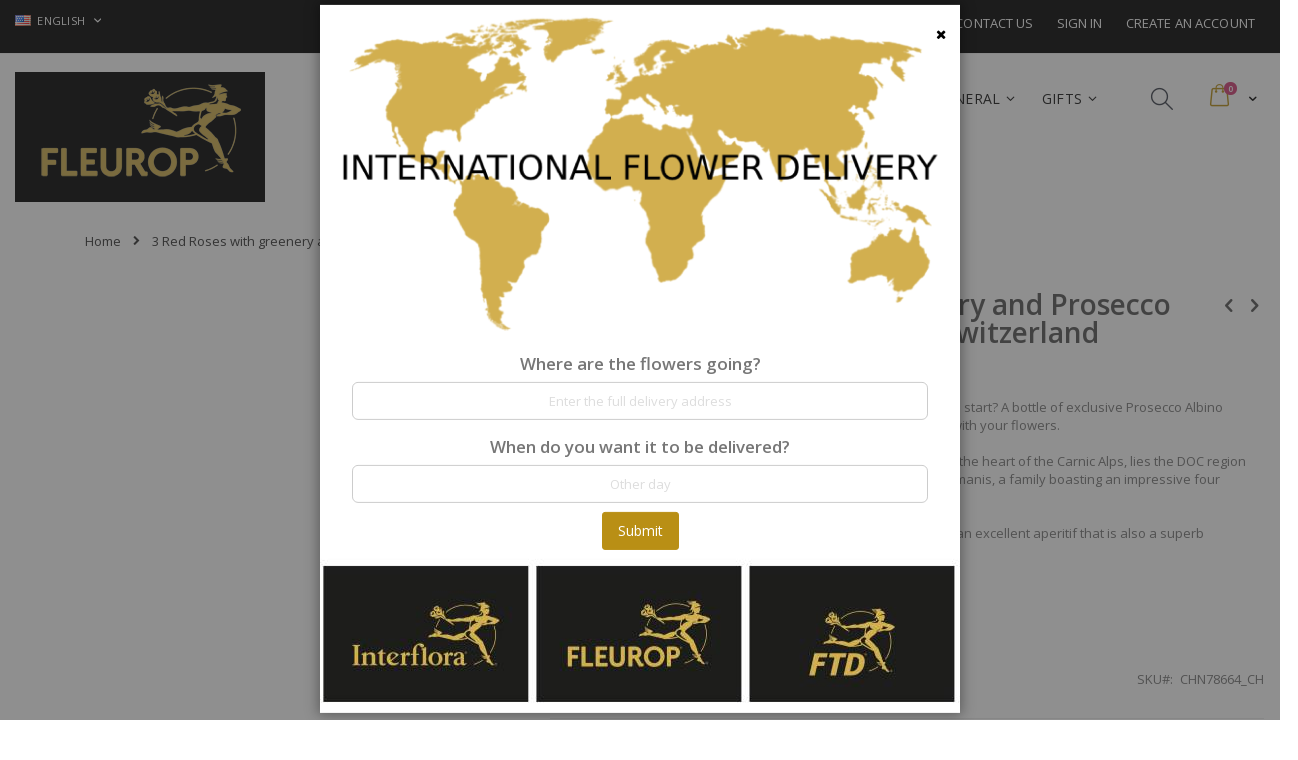

--- FILE ---
content_type: text/css
request_url: https://fleurop.com/pub/media/porto/web/css/header/type5.css
body_size: 2066
content:
@media only screen and (max-width:767px){
    .page-header.type5 .nav-toggle{float:right;margin-left:10px}
    .page-header.type5 .logo{height:40px;float:left;margin:10px 0}
    .page-header.type5 .logo img{max-width:100%;max-height:100%;width:auto}
    .page-header.type5 .minicart-wrapper{position:relative;top:auto;right:auto;left:auto;margin:10px 0;float:right}
    .page-header.type5 .search-toggle-icon{display:none}
    .page-header.type5 .block-search .label{float:right;margin-right:0;margin-top:15px}
}
@media all and (min-width:768px),print{
    header.page-header.sticky-header.type5 .nav-sections{background-color:#fff}
    header.page-header.sticky-header.type5 .navigation>ul{padding-right:70px;text-align:left}
    header.page-header.sticky-header.type5 .minicart-wrapper{margin-top:-25px}
    header.page-header.header-newskin.sticky-header.type5 .minicart-wrapper{margin-top:-18px}
    .page-header.type5{border-top:0}
    .page-header.type5:not(.header-newskin) .panel.header .switcher{padding:0 15px;border-left:1px solid #ccc}
    .page-header.type5 .header.content{display:block;vertical-align:middle;padding:28px 15px}
    .page-header.type5 .logo{float:left;display:block;margin:0 25px 0 0}
    .page-header.type5:not(.header-newskin) .search-area{position:relative;margin:0;display:block;float:right;top:0;left:0;height:50px;z-index:2}
    .page-header.type5:not(.header-newskin) .search-area>a{color:#08c;line-height:50px;display:block;margin-right:10px;margin-left:20px;width:25px;text-align:center}
    .page-header.type5:not(.header-newskin) .search-area>a:hover{color:#08c}
    .page-header.type5:not(.header-newskin) .block-search{display:none;position:absolute;right:-20px;top:100%;margin-top:20px}
    .page-header.type5:not(.header-newskin) .block-search:before{content:"";display:block;position:absolute;top:-20px;right:20px;border:10px solid transparent;border-bottom-color:#ccc}
    .page-header.type5:not(.header-newskin) .block-search input{height:45px;border-radius:25px;border:5px solid #ccc}
    .page-header.type5:not(.header-newskin) .block-search .action.search{right:5px;height:45px;border-left:1px solid #ccc;width:40px}
    .page-header.type5:not(.header-newskin) .block-search .action.search:before{color:#08c}
    .page-header.type5:not(.header-newskin) .minicart-wrapper{position:relative;top:0;margin:0;float:right;height:50px;right:0;padding:5px 0}
    .page-header.type5:not(.header-newskin) .minicart-wrapper .action.showcart{display:block}
    .page-header.type5:not(.header-newskin) .minicart-wrapper .action.showcart:before,.page-header.type5 .minicart-wrapper .action.showcart.active:before{color:#08c;font-size:18px;overflow:visible;vertical-align:middle}
    .page-header.type5:not(.header-newskin) .minicart-wrapper .action.showcart .counter.qty{position:static;vertical-align:middle;margin:0;padding:0;font-size:11px;font-weight:400;height:auto;line-height:40px;text-transform:uppercase;width:auto;min-width:0;color:#08c}
    .page-header.type5:not(.header-newskin) .minicart-wrapper .action.showcart .counter-label{display:inline-block;position:static;overflow:visible;width:auto;margin:0}
    .page-header.type5 .nav-sections{pointer-events:none}
    .page-header.type5 .navigation{padding:10px 0}
    .page-header.type5 .navigation>ul{text-align:right}
    .page-header.type5 .navigation>ul>li{pointer-events:all;text-align:left}
    .page-header.type5:not(.header-newskin) .navigation .level0>.level-top{color:#3d3734;line-height:30px;display:inline-block;transition-delay:0.3s}
    .page-header.type5:not(.header-newskin) .navigation .level0.active>.level-top,.page-header.type5 .navigation .level0.has-active>.level-top{color:#fff;background-color:#3d3734;border-radius:5px}
    .page-header.type5:not(.header-newskin) .navigation .level0.parent>a:after{line-height:30px}
    .page-header.type5:not(.header-newskin) .navigation .level0.parent:hover>.level-top{border-radius:5px 5px 0 0}
    .page-header.type5:not(.header-newskin) .navigation .level0:hover>.level-top{color:#fff;background-color:#3d3734;border-radius:5px}
}

.page-header.type5.header-newskin {border:none;}
@media (min-width: 768px) {
    .cms-index-index .page-header.type5.header-newskin {background-color: transparent;position: absolute;width: 100%;top:0;}
    .page-header.type5.header-newskin .panel.wrapper {
        border-bottom: #f2f2f3 solid 1px;
        font-weight: 400;
        font-size: 13px;
        letter-spacing: 0.01em;
    }
    .page-header.type5 .sw-megamenu.navigation li.level0.fl-right {
        float: none;
    }
    .page-header.type5.header-newskin .header.panel {padding-top: 12px;padding-bottom: 9px;}
    .page-header.type5.header-newskin .panel.header .switcher {
        padding: 0 30px 0 0;
        text-transform: uppercase;
        margin-top: 1px;
        letter-spacing: 0.025em;
        font-size: 11px;
    }
/*    .page-header.type5.header-newskin .custom-block {float: right;margin-right: 20px;}*/
    .page-header.type5.header-newskin .custom-block {margin-right: 20px; ;text-align: center;}
    .page-header.type5.header-newskin .custom-block span {color:inherit !important;line-height: 1 !important;}
    .page-header.type5.header-newskin .top-links-area {
        position: relative;
        display: inline-block;
        float: right;
    }    
    .page-header.type5.header-newskin .top-links-icon {display: none;}

    .page-header.type5.header-newskin .panel.header .top-links-area ul {
        display: inline-block;
        margin: 0;
        padding: 0;
    }
    .page-header.type5.header-newskin .panel.header .top-links-area ul li {
        display: inline-block;
        margin: 0;
        text-transform: uppercase;
    }
    .page-header.type5.header-newskin .panel.header .top-links-area ul li a {
        padding: 0 10px;
    }
    .page-header.type5.header-newskin .panel.header .top-links-area ul li > span {
        padding: 0 10px;
    } 
    .page-header.type5.header-newskin .header.content {
        display: block;
        vertical-align: middle;
        padding: 18px 15px;
    }
    .page-header.type5.header-newskin .logo {
        float: left;
        display: block;
        margin: 0 25px 0 0;
    }
    .page-header.type5.header-newskin .minicart-wrapper {
        margin: 0;
        float: right;
        padding: 10px 0;
    }
    .page-header.type5.header-newskin.sticky-header .minicart-wrapper {padding: 0;}
    .page-header.type5.header-newskin .minicart-wrapper .action.showcart:before, .page-header.type5.header-newskin .minicart-wrapper .action.showcart.active:before {font-size: 25px;}
    .page-header.type5.header-newskin .minicart-wrapper .action.showcart .counter.qty {background-color: #d33e75;font-family: 'Open Sans';top:16px;right:20px;width: 13px;height:13px;line-height: 13px;font-size: 9px;}
    .page-header.type5.header-newskin .minicart-wrapper .block-minicart {right: -12px;}
    .page-header.type5.header-newskin .search-area {
        position: relative;
        margin: 0 35px;
        display: block;
        float: right;
        top: 0;
        left: 0;
        height: 50px;
        z-index: 2;
    }
    .page-header.type5.header-newskin .search-area>a {
        color: #3b404c;
        line-height: 52px;
        display: block;
        width: 25px;
        text-align: center;
        font-size: 22px;
    }
    .page-header.type5.header-newskin .search-area>a .porto-icon-search:before {content:'\e884';}
    .page-header.type5.header-newskin .block-search {
        display: none;
        position: absolute;
        right: -20px;
        top: 100%;
        margin-top: 0;
    }
    .page-header.type5.header-newskin .block-search input {
        height: 45px;
        border: 5px solid #ccc;
    }
    .page-header.type5.header-newskin .block-search .action.search {
        right: 5px;
        height: 45px;
        border-left: 1px solid #ccc;
        width: 40px;
    }
    .page-header.type5.header-newskin:not(.sticky-header) .nav-sections {
        pointer-events: none;
    }
    .page-header.type5.header-newskin:not(.sticky-header) .navigation {
        padding: 5px 0;
    }
    .page-header.type5.header-newskin .navigation>ul {
        text-align: right;
    }
    .page-header.type5.header-newskin .navigation > ul > li {
        pointer-events: all;
        text-align: left;
    }
    .page-header.type5.header-newskin .navigation .level0 > .level-top {
        font-size: 14px;
        font-weight: 400;
        letter-spacing: 0.01em;
    }
    .page-header.type5.header-newskin.sticky-header .navigation>ul {text-align: left;}
}
@media (max-width: 991px) {
    .page-header.type5.header-newskin .custom-block {
        background-color: black;
        text-align: center;
/*        display:none;*/
    }
    .page-header.type5.header-newskin .search-area {
        margin: 0 25px 0 0;
    }
}
@media (max-width: 991px) and (min-width: 768px) {
    .page-header.type5.header-newskin .navigation .level0 > .level-top {
        padding-left: 10px;
        padding-right: 10px;
    }
}
@media (max-width: 767px) {
    .page-header.type5.header-newskin .custom-block {
        background-color: black;
        text-align: center;
/*        display: none;
*/    }
    .page-header.type5.header-newskin .minicart-wrapper {
        position: relative;
        top: auto;
        right: auto;
        left: auto;
        margin: 8px 0 12px;
        float: right;
    }
    .page-header.type5.header-newskin .top-links-area {display: none;}
    .page-header.type5.header-newskin .search-toggle-icon {
        display: none;
    }
    .page-header.type5.header-newskin .block-search .label {
        float: right;
        margin-right: 15px;
        margin-top: 17px;
    }
    .page-header.type5.header-newskin .logo {
        height: 40px;
        float: left;
        margin: 10px 0;
    }
    .page-header.type5.header-newskin .logo img {
        max-width: 100%;
        max-height: 100%;
        width: auto;
    }
    .page-header.type5.header-newskin .nav-toggle {
        float: right;
    }
    .page-header.type5.header-newskin .block-search .label:before, .page-header.type5.header-newskin .nav-toggle:before {
        font-size: 18px;
    }
}
.page-header.type5.header-newskin.sticky-header .minicart-wrapper .action.showcart.active:before {
    margin-top: -2px;
}
.page-header.type5 .search-category select {
    border: 0;
    border-left: 1px solid #ccc;
    border-left-color: rgba(204,204,204,0.5);
}
@media (max-width: 991px) and (min-width: 768px) {
    .page-header.type5.header-newskin .panel.header .switcher {
        padding-right: 10px;
    }
    .page-header.type5.header-newskin .panel.header .top-links-area ul li > span {
        padding-left: 0;
    }
}